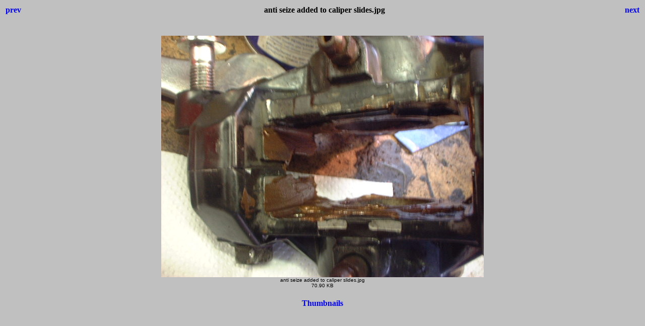

--- FILE ---
content_type: text/html
request_url: http://electronicbagpipes.com/FJ1200%20site/anti%20seize%20added%20to%20caliper%20slides.html
body_size: 865
content:
<html>
<head>
<title>anti seize added to caliper slides.jpg</title>
<style>body {font-family:Verdana;}</style>
</head>

<body bgcolor="#C0C0C0">
<center>
<table width="100%">
<tr>
<td align=left>
<h4><A HREF="ultrasonic bath2.html" style="text-decoration:none"> prev </a></h4>
</td>
<td align=center>
<h4>anti seize added to caliper slides.jpg</h4>
</td>
<td align=right>
<h4><A HREF="caliper halfs with seals added.html" style="text-decoration:none"> next </a></h4>
</td>
</tr>
</table>
<br>
<IMG SRC="anti seize added to caliper slides.jpg" width="640" height="480">
<br>
<FONT face="Verdana, Arial, Helvetica, Sans-Serif" size="-2">anti seize added to caliper slides.jpg<BR>70.90 KB</FONT>
<br>
<h4><A HREF="FJ1200 Thumbnails.html" style="text-decoration:none"> Thumbnails </a></h4>
</center>
</body>
</html>
